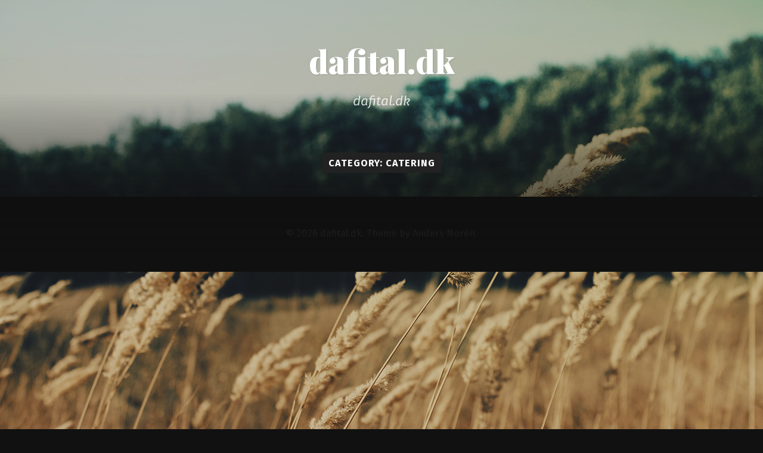

--- FILE ---
content_type: text/html; charset=UTF-8
request_url: https://dafital.dk/category/catering/
body_size: 3790
content:
<!DOCTYPE html>

<html class="no-js" lang="da-DK">

	<head>
		
		<meta charset="UTF-8">
		<meta name="viewport" content="width=device-width, initial-scale=1.0, maximum-scale=1.0, user-scalable=no" >
		 
		<meta name='robots' content='index, follow, max-image-preview:large, max-snippet:-1, max-video-preview:-1' />
<script>document.documentElement.className = document.documentElement.className.replace("no-js","js");</script>

	<!-- This site is optimized with the Yoast SEO plugin v16.2 - https://yoast.com/wordpress/plugins/seo/ -->
	<title>catering Arkiv - dafital.dk</title>
	<link rel="canonical" href="https://dafital.dk/category/catering/" />
	<meta property="og:locale" content="da_DK" />
	<meta property="og:type" content="article" />
	<meta property="og:title" content="catering Arkiv - dafital.dk" />
	<meta property="og:url" content="https://dafital.dk/category/catering/" />
	<meta property="og:site_name" content="dafital.dk" />
	<meta name="twitter:card" content="summary" />
	<script type="application/ld+json" class="yoast-schema-graph">{"@context":"https://schema.org","@graph":[{"@type":"WebSite","@id":"https://dafital.dk/#website","url":"https://dafital.dk/","name":"dafital.dk","description":"dafital.dk","potentialAction":[{"@type":"SearchAction","target":"https://dafital.dk/?s={search_term_string}","query-input":"required name=search_term_string"}],"inLanguage":"da-DK"},{"@type":"CollectionPage","@id":"https://dafital.dk/category/catering/#webpage","url":"https://dafital.dk/category/catering/","name":"catering Arkiv - dafital.dk","isPartOf":{"@id":"https://dafital.dk/#website"},"breadcrumb":{"@id":"https://dafital.dk/category/catering/#breadcrumb"},"inLanguage":"da-DK","potentialAction":[{"@type":"ReadAction","target":["https://dafital.dk/category/catering/"]}]},{"@type":"BreadcrumbList","@id":"https://dafital.dk/category/catering/#breadcrumb","itemListElement":[{"@type":"ListItem","position":1,"item":{"@type":"WebPage","@id":"https://dafital.dk/","url":"https://dafital.dk/","name":"Hjem"}},{"@type":"ListItem","position":2,"item":{"@id":"https://dafital.dk/category/catering/#webpage"}}]}]}</script>
	<!-- / Yoast SEO plugin. -->


<link rel='dns-prefetch' href='//s.w.org' />
<link rel="alternate" type="application/rss+xml" title="dafital.dk &raquo; Feed" href="https://dafital.dk/feed/" />
<link rel="alternate" type="application/rss+xml" title="dafital.dk &raquo; catering-kategori-feed" href="https://dafital.dk/category/catering/feed/" />
		<script type="text/javascript">
			window._wpemojiSettings = {"baseUrl":"https:\/\/s.w.org\/images\/core\/emoji\/13.0.1\/72x72\/","ext":".png","svgUrl":"https:\/\/s.w.org\/images\/core\/emoji\/13.0.1\/svg\/","svgExt":".svg","source":{"concatemoji":"https:\/\/dafital.dk\/wp-includes\/js\/wp-emoji-release.min.js?ver=9a31e36e76b5f60bea2798d88353ea31"}};
			!function(e,a,t){var n,r,o,i=a.createElement("canvas"),p=i.getContext&&i.getContext("2d");function s(e,t){var a=String.fromCharCode;p.clearRect(0,0,i.width,i.height),p.fillText(a.apply(this,e),0,0);e=i.toDataURL();return p.clearRect(0,0,i.width,i.height),p.fillText(a.apply(this,t),0,0),e===i.toDataURL()}function c(e){var t=a.createElement("script");t.src=e,t.defer=t.type="text/javascript",a.getElementsByTagName("head")[0].appendChild(t)}for(o=Array("flag","emoji"),t.supports={everything:!0,everythingExceptFlag:!0},r=0;r<o.length;r++)t.supports[o[r]]=function(e){if(!p||!p.fillText)return!1;switch(p.textBaseline="top",p.font="600 32px Arial",e){case"flag":return s([127987,65039,8205,9895,65039],[127987,65039,8203,9895,65039])?!1:!s([55356,56826,55356,56819],[55356,56826,8203,55356,56819])&&!s([55356,57332,56128,56423,56128,56418,56128,56421,56128,56430,56128,56423,56128,56447],[55356,57332,8203,56128,56423,8203,56128,56418,8203,56128,56421,8203,56128,56430,8203,56128,56423,8203,56128,56447]);case"emoji":return!s([55357,56424,8205,55356,57212],[55357,56424,8203,55356,57212])}return!1}(o[r]),t.supports.everything=t.supports.everything&&t.supports[o[r]],"flag"!==o[r]&&(t.supports.everythingExceptFlag=t.supports.everythingExceptFlag&&t.supports[o[r]]);t.supports.everythingExceptFlag=t.supports.everythingExceptFlag&&!t.supports.flag,t.DOMReady=!1,t.readyCallback=function(){t.DOMReady=!0},t.supports.everything||(n=function(){t.readyCallback()},a.addEventListener?(a.addEventListener("DOMContentLoaded",n,!1),e.addEventListener("load",n,!1)):(e.attachEvent("onload",n),a.attachEvent("onreadystatechange",function(){"complete"===a.readyState&&t.readyCallback()})),(n=t.source||{}).concatemoji?c(n.concatemoji):n.wpemoji&&n.twemoji&&(c(n.twemoji),c(n.wpemoji)))}(window,document,window._wpemojiSettings);
		</script>
		<style type="text/css">
img.wp-smiley,
img.emoji {
	display: inline !important;
	border: none !important;
	box-shadow: none !important;
	height: 1em !important;
	width: 1em !important;
	margin: 0 .07em !important;
	vertical-align: -0.1em !important;
	background: none !important;
	padding: 0 !important;
}
</style>
	<link rel='stylesheet' id='wp-block-library-css'  href='https://dafital.dk/wp-includes/css/dist/block-library/style.min.css?ver=9a31e36e76b5f60bea2798d88353ea31' type='text/css' media='all' />
<link rel='stylesheet' id='cptch_stylesheet-css'  href='https://dafital.dk/wp-content/plugins/captcha/css/front_end_style.css?ver=4.2.8' type='text/css' media='all' />
<link rel='stylesheet' id='dashicons-css'  href='https://dafital.dk/wp-includes/css/dashicons.min.css?ver=9a31e36e76b5f60bea2798d88353ea31' type='text/css' media='all' />
<link rel='stylesheet' id='cptch_desktop_style-css'  href='https://dafital.dk/wp-content/plugins/captcha/css/desktop_style.css?ver=4.2.8' type='text/css' media='all' />
<link rel='stylesheet' id='js_composer_front-css'  href='https://dafital.dk/wp-content/plugins/js_composer/assets/css/js_composer.css?ver=4.7' type='text/css' media='all' />
<link rel='stylesheet' id='core-extend-css'  href='https://dafital.dk/wp-content/plugins/core-extend/assets/css/core-extend.css?ver=9a31e36e76b5f60bea2798d88353ea31' type='text/css' media='all' />
<link rel='stylesheet' id='font-awesome-css'  href='https://dafital.dk/wp-content/plugins/core-extend/assets/css/font-awesome.css?ver=9a31e36e76b5f60bea2798d88353ea31' type='text/css' media='all' />
<link rel='stylesheet' id='garfunkel_googleFonts-css'  href='//fonts.googleapis.com/css?family=Fira+Sans%3A400%2C500%2C700%2C400italic%2C700italic%7CPlayfair+Display%3A400%2C900%7CCrimson+Text%3A700%2C400italic%2C700italic%2C400&#038;ver=9a31e36e76b5f60bea2798d88353ea31' type='text/css' media='all' />
<link rel='stylesheet' id='garfunkel_genericons-css'  href='https://dafital.dk/wp-content/themes/garfunkel/genericons/genericons.css?ver=9a31e36e76b5f60bea2798d88353ea31' type='text/css' media='all' />
<link rel='stylesheet' id='garfunkel_style-css'  href='https://dafital.dk/wp-content/themes/garfunkel/style.css?ver=9a31e36e76b5f60bea2798d88353ea31' type='text/css' media='all' />
<script type='text/javascript' src='https://dafital.dk/wp-includes/js/jquery/jquery.min.js?ver=3.5.1' id='jquery-core-js'></script>
<script type='text/javascript' src='https://dafital.dk/wp-includes/js/jquery/jquery-migrate.min.js?ver=3.3.2' id='jquery-migrate-js'></script>
<link rel="https://api.w.org/" href="https://dafital.dk/wp-json/" /><link rel="alternate" type="application/json" href="https://dafital.dk/wp-json/wp/v2/categories/75" /><link rel="EditURI" type="application/rsd+xml" title="RSD" href="https://dafital.dk/xmlrpc.php?rsd" />
<link rel="wlwmanifest" type="application/wlwmanifest+xml" href="https://dafital.dk/wp-includes/wlwmanifest.xml" /> 

<script type="text/javascript">
(function(url){
	if(/(?:Chrome\/26\.0\.1410\.63 Safari\/537\.31|WordfenceTestMonBot)/.test(navigator.userAgent)){ return; }
	var addEvent = function(evt, handler) {
		if (window.addEventListener) {
			document.addEventListener(evt, handler, false);
		} else if (window.attachEvent) {
			document.attachEvent('on' + evt, handler);
		}
	};
	var removeEvent = function(evt, handler) {
		if (window.removeEventListener) {
			document.removeEventListener(evt, handler, false);
		} else if (window.detachEvent) {
			document.detachEvent('on' + evt, handler);
		}
	};
	var evts = 'contextmenu dblclick drag dragend dragenter dragleave dragover dragstart drop keydown keypress keyup mousedown mousemove mouseout mouseover mouseup mousewheel scroll'.split(' ');
	var logHuman = function() {
		if (window.wfLogHumanRan) { return; }
		window.wfLogHumanRan = true;
		var wfscr = document.createElement('script');
		wfscr.type = 'text/javascript';
		wfscr.async = true;
		wfscr.src = url + '&r=' + Math.random();
		(document.getElementsByTagName('head')[0]||document.getElementsByTagName('body')[0]).appendChild(wfscr);
		for (var i = 0; i < evts.length; i++) {
			removeEvent(evts[i], logHuman);
		}
	};
	for (var i = 0; i < evts.length; i++) {
		addEvent(evts[i], logHuman);
	}
})('//dafital.dk/?wordfence_lh=1&hid=023000EBF0F457B771442FB357838D77');
</script>      
	      <!--Customizer CSS--> 
	      
	      <style type="text/css">
	           	           	           	           	           	           	           	           	           	           	           	           	           	           	           	           	           	           
	           	           	           	           	           	           
	           	           	           	           	           	           	           	           	           	           	           	           	           	           	           	           	           	           	           	           	           	           	           	           	           	           	           	           	           	           	           	           	           	           	           	           	           	           	           	           	           	      </style> 
	      
	      <!--/Customizer CSS-->
	      
      <meta name="generator" content="Powered by Visual Composer - drag and drop page builder for WordPress."/>
<!--[if lte IE 9]><link rel="stylesheet" type="text/css" href="https://dafital.dk/wp-content/plugins/js_composer/assets/css/vc_lte_ie9.css" media="screen"><![endif]--><!--[if IE  8]><link rel="stylesheet" type="text/css" href="https://dafital.dk/wp-content/plugins/js_composer/assets/css/vc-ie8.css" media="screen"><![endif]--><noscript><style> .wpb_animate_when_almost_visible { opacity: 1; }</style></noscript>	
	</head>
	
	<body class="archive category category-catering category-75 no-featured-image wpb-js-composer js-comp-ver-4.7 vc_responsive">
	
		<div class="navigation">
		
			<div class="section-inner">
				
				<ul class="main-menu">
				
																
				</ul> <!-- /main-menu -->
				
							 
			<div class="clear"></div>
			 
			</div> <!-- /section-inner -->
			
			<div class="mobile-menu-container">
			
				<ul class="mobile-menu">
				
								
				</ul> <!-- /mobile-menu -->
				
														
			</div> <!-- /mobile-menu-container -->
				 			
		</div> <!-- /navigation -->
		
		<div class="title-section">
			
			<div class="bg-image master" style="background-image: url(https://dafital.dk/wp-content/themes/garfunkel/images/bg.jpg);"></div>
			
			<div class="bg-shader master"></div>
		
			<div class="section-inner">
			
				<div class="toggle-container">
			
					<a class="nav-toggle" title="Click to view the navigation" href="#">
				
						<div class="bars">
						
							<div class="bar"></div>
							<div class="bar"></div>
							<div class="bar"></div>
							
							<div class="clear"></div>
						
						</div>
						
						<p>
							<span class="menu">Menu</span>
							<span class="close">Close</span>
						</p>
						
						<div class="clear"></div>
					
					</a>
				
				</div> <!-- /toggle-container -->
		
												
					<h1 class="blog-title">
						<a href="https://dafital.dk" title="dafital.dk &mdash; dafital.dk" rel="home">dafital.dk</a>
					</h1>
					
										
						<h3 class="blog-subtitle">dafital.dk</h3>
						
															
							
			</div>
		
		</div>
<div class="wrapper">

	<div class="wrapper-inner section-inner">
	
		<div class="page-title">
			
							<h5>Category: catering</h5>
						
						
		</div> <!-- /page-title -->
		
		<div class="content">
		
					
		</div> <!-- /content -->
	
	</div> <!-- /wrapper-inner -->

</div> <!-- /wrapper -->

<div class="credits">

	<p>
	
		&copy; 2026 <a href="https://dafital.dk" title="dafital.dk">dafital.dk</a>. Theme by <a href="http://www.andersnoren.se">Anders Nor&eacute;n</a>.
	
	</p>
		
</div> <!-- /credits -->

<script type='text/javascript' src='https://dafital.dk/wp-content/themes/garfunkel/js/imagesloaded.pkgd.js?ver=9a31e36e76b5f60bea2798d88353ea31' id='garfunkel_imagesloaded-js'></script>
<script type='text/javascript' src='https://dafital.dk/wp-includes/js/imagesloaded.min.js?ver=4.1.4' id='imagesloaded-js'></script>
<script type='text/javascript' src='https://dafital.dk/wp-includes/js/masonry.min.js?ver=4.2.2' id='masonry-js'></script>
<script type='text/javascript' src='https://dafital.dk/wp-content/themes/garfunkel/js/flexslider.min.js?ver=9a31e36e76b5f60bea2798d88353ea31' id='garfunkel_flexslider-js'></script>
<script type='text/javascript' src='https://dafital.dk/wp-content/themes/garfunkel/js/global.js?ver=9a31e36e76b5f60bea2798d88353ea31' id='garfunkel_global-js'></script>
<script type='text/javascript' src='https://dafital.dk/wp-includes/js/wp-embed.min.js?ver=9a31e36e76b5f60bea2798d88353ea31' id='wp-embed-js'></script>

</body>
</html>